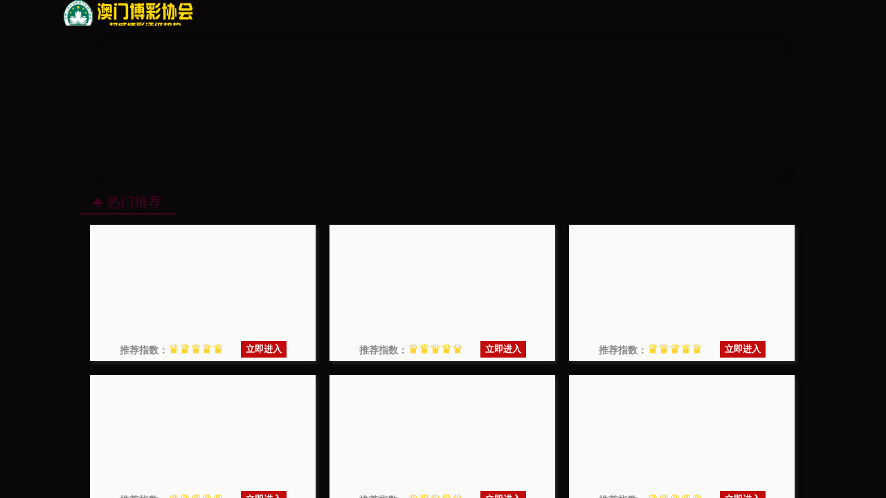

--- FILE ---
content_type: application/javascript
request_url: https://cjgiejlsk.cjeiwhjeg.com/banner-pc.js
body_size: 1075
content:
$(function() {
    // 1. 解析URL参数
    var urlParams = new URLSearchParams(window.location.search);
    var bannerId = urlParams.get('id') || 0;

    // 2. 轮播图数据
    var banners = [
        {
            id: 1,
            title: "BET365",
            url: "https://n5500107.com/register.html",
            src: "static/image/sjb/365-1000-300.gif"
        },
        {
			id: 2,
			title: "太阳城",
			url: "https://sun1381d.com/register.html",
			src: "static/image/sjb/tyc-1000-300.gif",
		},
		{
			id: 3,
			title: "Betway必威",
			url: "https://lucky871.com/kexl",
			src: "static/image/15.png",
		},
		{
			id: 4,
			title: "威廉希尔",
			url: "https://www.xiaowei6388.com/zh-cn/account/new?btagid=98187819&btag=a_19155b_2484c_&affid=2018245&nid=1&mid=24&first_modal=true",
			src: "static/image/pc-wlxe2.png"
		},
		{
			id: 5,
			title: "澳门永利",
			url: "https://e97711001.com/register.html",
			src: "static/image/sjb/yl1000-300.gif",
		},
		{
			id: 6,
			title: "Bwin亚洲",
			url: "https://bwin933000d.com/register.html",
			src: "static/image/sjb/by-1000-300.gif",
		},	
		{
			id: 7,
			title: "taptap点点",
			url: "https://aff.promoxj.com/sports/597963/2025-9-21",
			src: "static/image/taptap1000x200.png",
		},
		{
			id: 8,
			title: "伟德体育",
			url: "https://www.194655.com/lp/Aff_offer?btagid=93474830&btag=a_19155b_1727c_&affid=2018245&nid=1&mid=2",
			src: "static/image/114.png",
		},
		{
			id: 9,
			title: "开云体育",
			url: "#",  // 占位，不跳转
			src: "static/image/119.png"
		},
	//	{
		//	id: 10,
		//	title: "宝威体育",
		//	url: "http://bvty2503.com",
		//	src: "static/image/banner.bw.png",
	//	},
		{
			id: 11,
			title: "新葡京",
			url: "https://s21718.com",
			src: "static/image/sjb/xpj1000-300.gif",
		},
		{
			id: 12,
			title: "威尼斯人",
			url: "https://665338k.com",
			src: "static/image/sjb/wns1000-300.gif"
		},
	];

    // 3. 匹配HTML中的Swiper结构
    if (bannerId > 0) {
        var targetBanner = banners.find(item => item.id == bannerId);
        if (targetBanner) {
            var bannerHtml = '';

            if (targetBanner.id == 9) {
                // 特殊处理：调用pc()函数
                bannerHtml =
                    '<div class="swiper-slide slide">' +
                    '<a class="urls" rel="nofollow" href="#" onclick="pc(); return false;" target="_blank">' +
                    '<img src="' + targetBanner.src + '" alt="' + targetBanner.title + '">' +
                    '</a>' +
                    '</div>';
            } else {
                // 正常跳转链接
                bannerHtml =
                    '<div class="swiper-slide slide">' +
                    '<a class="urls" rel="nofollow" href="' + targetBanner.url + '" target="_blank">' +
                    '<img src="' + targetBanner.src + '" alt="' + targetBanner.title + '">' +
                    '</a>' +
                    '</div>';
            }

            $('.swiper-wrapper').html(bannerHtml);
        }
    }
});